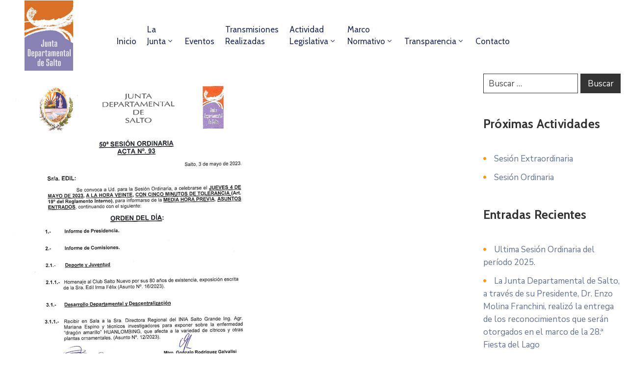

--- FILE ---
content_type: text/css
request_url: https://juntadesalto.gub.uy/wp-content/plugins/ova-dep/assets/css/frontend/ovadep-style.css?ver=6.9
body_size: 2669
content:
.ova_archive_dep_slide .owl-carousel .owl-stage-outer {
  margin-right: -20px;
  margin-left: -20px;
  padding-left: 20px;
  padding-right: 20px;
  width: calc(100% + 40px); }
  @media (max-width: 1290px) {
    .ova_archive_dep_slide .owl-carousel .owl-stage-outer {
      margin-right: 0px;
      margin-left: 0px;
      padding-left: 0px;
      padding-right: 0px;
      width: 100%; } }
.ova_archive_dep_slide .ova_dep_slide .items.elementor-items {
  width: 100%;
  padding: 0;
  margin: 0 0 50px 0; }
.ova_archive_dep_slide .ova_dep_slide.content {
  margin: 0; }
  .ova_archive_dep_slide .ova_dep_slide.content .owl-item .items:hover .wp-item {
    box-shadow: 0px 10px 40px -10px rgba(6, 22, 58, 0.1); }
  .ova_archive_dep_slide .ova_dep_slide.content .owl-item .items:hover .ova-content {
    top: 0px;
    background: #fff; }
    .ova_archive_dep_slide .ova_dep_slide.content .owl-item .items:hover .ova-content .icon > span {
      background: transparent;
      box-shadow: none; }
    .ova_archive_dep_slide .ova_dep_slide.content .owl-item .items:hover .ova-content .title a {
      color: #202b5d; }
    .ova_archive_dep_slide .ova_dep_slide.content .owl-item .items:hover .ova-content .descption {
      opacity: 1; }
    .ova_archive_dep_slide .ova_dep_slide.content .owl-item .items:hover .ova-content .readmore {
      opacity: 1; }
  .ova_archive_dep_slide .ova_dep_slide.content .owl-item .items .wp-item {
    box-shadow: none;
    position: relative;
    overflow: hidden; }
    .ova_archive_dep_slide .ova_dep_slide.content .owl-item .items .wp-item .ova-media > a {
      display: block;
      background-size: cover;
      background-position: center center;
      width: 100%;
      height: 350px;
      position: relative; }
      .ova_archive_dep_slide .ova_dep_slide.content .owl-item .items .wp-item .ova-media > a:after {
        content: '';
        width: 100%;
        height: 50%;
        position: absolute;
        bottom: 0;
        left: 0;
        background-image: linear-gradient(to bottom, rgba(255, 255, 255, 0), rgba(0, 0, 0, 0.8));
        z-index: 1;
        transition: 0.2s; }
      .ova_archive_dep_slide .ova_dep_slide.content .owl-item .items .wp-item .ova-media > a img {
        display: none; }
  .ova_archive_dep_slide .ova_dep_slide.content .owl-item .ova-content {
    padding-top: 40px;
    text-align: left;
    position: absolute;
    top: calc(100% + -199px);
    left: 0;
    transition: 0.4s;
    z-index: 2;
    width: 100%;
    height: 100%; }
    .ova_archive_dep_slide .ova_dep_slide.content .owl-item .ova-content .icon {
      margin: 0; }
      .ova_archive_dep_slide .ova_dep_slide.content .owl-item .ova-content .icon > span {
        width: unset;
        height: unset;
        background: transparent;
        box-shadow: none; }
        .ova_archive_dep_slide .ova_dep_slide.content .owl-item .ova-content .icon > span i:before {
          color: #fff; }
    .ova_archive_dep_slide .ova_dep_slide.content .owl-item .ova-content .title {
      margin-top: 19px; }
      .ova_archive_dep_slide .ova_dep_slide.content .owl-item .ova-content .title a {
        font-size: 24px;
        line-height: 28px;
        font-weight: 600;
        color: #fff;
        transition: 0.4s; }
    .ova_archive_dep_slide .ova_dep_slide.content .owl-item .ova-content .descption {
      font-size: 17px;
      line-height: 24px;
      color: #62718d;
      opacity: 0;
      transition: 0.4s; }
    .ova_archive_dep_slide .ova_dep_slide.content .owl-item .ova-content .readmore {
      display: inline-flex;
      width: unset;
      padding: 0 25px;
      margin-top: 49px;
      opacity: 0;
      transition: 0.4s; }
.ova_archive_dep_slide .ova_dep_slide .owl-dots {
  text-align: center;
  margin-top: 2px; }
  .ova_archive_dep_slide .ova_dep_slide .owl-dots .owl-dot {
    outline: none; }
    .ova_archive_dep_slide .ova_dep_slide .owl-dots .owl-dot span {
      width: 6px;
      height: 6px;
      margin: 5px;
      background: #d1d1d6;
      display: block;
      -webkit-backface-visibility: visible;
      transition: opacity .2s ease;
      border-radius: 30px; }
    .ova_archive_dep_slide .ova_dep_slide .owl-dots .owl-dot.active span {
      width: 12px;
      border-radius: 5px;
      opacity: 1; }

.ova_dep_wrap {
  display: flex;
  flex-wrap: wrap;
  padding: 0 10px;
  width: 100%;
  margin-bottom: 40px; }
  @media (max-width: 1024px) {
    .ova_dep_wrap.ova_dep_single {
      flex-direction: column-reverse; } }
  @media (max-width: 767px) {
    .ova_dep_wrap.ova_dep_single {
      padding: 0 20px; } }
  .ova_dep_wrap .ova-dep-sidebar {
    min-width: 317px;
    flex: 0 0 317px; }
    .ova_dep_wrap .ova-dep-sidebar .ova_info {
      position: sticky;
      top: 150px;
      left: 0;
      margin-bottom: 70px; }
      @media (max-width: 1024px) {
        .ova_dep_wrap .ova-dep-sidebar .ova_info {
          position: relative;
          top: 0;
          left: 0;
          max-width: 317px;
          margin-top: 40px; } }
      .ova_dep_wrap .ova-dep-sidebar .ova_info .ova-list-dep {
        background: #f2f2f2;
        padding: 26px 20px 43px 20px;
        margin-bottom: 50px; }
        .ova_dep_wrap .ova-dep-sidebar .ova_info .ova-list-dep .title-list-dep {
          display: inline-block;
          font-size: 24px;
          line-height: 1.2;
          font-weight: 600;
          color: #202b5d;
          margin: 0 0 16px 0px; }
          .ova_dep_wrap .ova-dep-sidebar .ova_info .ova-list-dep .title-list-dep i {
            margin-right: 2px; }
          .ova_dep_wrap .ova-dep-sidebar .ova_info .ova-list-dep .title-list-dep svg {
            width: 20px;
            margin-right: -2px; }
        .ova_dep_wrap .ova-dep-sidebar .ova_info .ova-list-dep ul {
          list-style-type: none;
          padding: 0;
          margin: 0; }
          .ova_dep_wrap .ova-dep-sidebar .ova_info .ova-list-dep ul li {
            padding: 0;
            position: relative; }
            .ova_dep_wrap .ova-dep-sidebar .ova_info .ova-list-dep ul li:before {
              content: '';
              position: absolute;
              top: -1px;
              left: 0;
              width: 100%;
              height: 1px;
              background: #fff;
              opacity: 0; }
            .ova_dep_wrap .ova-dep-sidebar .ova_info .ova-list-dep ul li:after {
              content: '';
              position: absolute;
              bottom: -1px;
              left: 0;
              width: 100%;
              height: 1px;
              background: #fff;
              opacity: 0; }
            .ova_dep_wrap .ova-dep-sidebar .ova_info .ova-list-dep ul li:not(:last-child) {
              border-bottom: 1px solid #e5e5e5; }
            .ova_dep_wrap .ova-dep-sidebar .ova_info .ova-list-dep ul li.active, .ova_dep_wrap .ova-dep-sidebar .ova_info .ova-list-dep ul li:hover {
              background: #fff;
              /*box-shadow: 0px 10px 40px 0px rgba(6, 22, 58, 0.05);*/ }
              .ova_dep_wrap .ova-dep-sidebar .ova_info .ova-list-dep ul li.active:before, .ova_dep_wrap .ova-dep-sidebar .ova_info .ova-list-dep ul li.active:after, .ova_dep_wrap .ova-dep-sidebar .ova_info .ova-list-dep ul li:hover:before, .ova_dep_wrap .ova-dep-sidebar .ova_info .ova-list-dep ul li:hover:after {
                opacity: 1; }
            .ova_dep_wrap .ova-dep-sidebar .ova_info .ova-list-dep ul li a {
              font-size: 18px;
              line-height: 1.2;
              color: #202b5d;
              display: block;
              padding: 16px 10px 12px 10px; }
      .ova_dep_wrap .ova-dep-sidebar .ova_info .dep-file-sidebar {
        display: flex;
        flex-wrap: wrap;
        border: 2px solid #e8e8e8;
        padding: 20px 15px 16px 28px;
        margin-bottom: 50px; }
        .ova_dep_wrap .ova-dep-sidebar .ova_info .dep-file-sidebar .icon-attachment {
          flex: 0 0 42px; }
          .ova_dep_wrap .ova-dep-sidebar .ova_info .dep-file-sidebar .icon-attachment i {
            display: inline-block;
            line-height: 1; }
            .ova_dep_wrap .ova-dep-sidebar .ova_info .dep-file-sidebar .icon-attachment i:before {
              margin: 0;
              font-size: 30px;
              color: #62718d; }
        .ova_dep_wrap .ova-dep-sidebar .ova_info .dep-file-sidebar .ova-file-name-size {
          flex: 0 0 calc(100% - 42px);
          margin-top: -2px; }
          .ova_dep_wrap .ova-dep-sidebar .ova_info .dep-file-sidebar .ova-file-name-size .ova-file-name {
            display: block;
            margin-bottom: 7px;
            font-size: 17px;
            color: #202b5d;
            line-height: 20px; }
            .ova_dep_wrap .ova-dep-sidebar .ova_info .dep-file-sidebar .ova-file-name-size .ova-file-name a {
              font-size: 17px;
              color: #202b5d;
              word-break: break-all; }
          .ova_dep_wrap .ova-dep-sidebar .ova_info .dep-file-sidebar .ova-file-name-size .ova-file-size {
            display: block;
            font-size: 15px;
            line-height: 1.2;
            color: #62718d; }
            .ova_dep_wrap .ova-dep-sidebar .ova_info .dep-file-sidebar .ova-file-name-size .ova-file-size .type {
              text-transform: uppercase; }
  .ova_dep_wrap .ova_dep_content {
    width: calc(100% - 317px);
    padding-left: 80px; }
    @media (max-width: 1024px) {
      .ova_dep_wrap .ova_dep_content {
        width: 100%;
        padding-left: 0px; } }
    .ova_dep_wrap .ova_dep_content .dep-title {
      font-size: 30px;
      line-height: 1.2;
      letter-spacing: 0.2px;
      color: #202b5d;
      font-weight: 600;
      margin: 0 0 5px 0; }
    .ova_dep_wrap .ova_dep_content .dep-meta {
      margin-bottom: 10px; }
      .ova_dep_wrap .ova_dep_content .dep-meta .dep-meta-general {
        font-size: 16px;
        line-height: 26px;
        color: #62718d; }
      .ova_dep_wrap .ova_dep_content .dep-meta .dep-categories .cat-dep a {
        font-size: 16px;
        line-height: 26px;
        color: #202b5d; }
    .ova_dep_wrap .ova_dep_content .ova-list-attachment {
      list-style-type: none;
      padding: 0;
      margin: 0px; }
      .ova_dep_wrap .ova_dep_content .ova-list-attachment li {
        display: flex;
        align-items: center;
        border: 2px solid #e8e8e8;
        padding: 18px 28px 15px 28px; }
        .ova_dep_wrap .ova_dep_content .ova-list-attachment li:not(:last-child) {
          margin-bottom: 20px; }
        .ova_dep_wrap .ova_dep_content .ova-list-attachment li .icon-attachment {
          flex: 0 0 44px; }
          .ova_dep_wrap .ova_dep_content .ova-list-attachment li .icon-attachment i {
            display: inline-block;
            line-height: 1; }
            .ova_dep_wrap .ova_dep_content .ova-list-attachment li .icon-attachment i:before {
              margin: 0;
              font-size: 30px;
              color: #62718d; }
        .ova_dep_wrap .ova_dep_content .ova-list-attachment li .ova-file-name-size {
          flex: 0 0 calc(100% - 144px);
          padding-right: 10px; }
          .ova_dep_wrap .ova_dep_content .ova-list-attachment li .ova-file-name-size .ova-file-name {
            display: block;
            font-size: 17px;
            line-height: 20px;
            color: #202b5d;
            word-break: break-all; }
          .ova_dep_wrap .ova_dep_content .ova-list-attachment li .ova-file-name-size .ova-file-size {
            display: block;
            font-size: 15px;
            color: #62718d;
            text-transform: capitalize; }
        .ova_dep_wrap .ova_dep_content .ova-list-attachment li .ova-download {
          flex: 0 0 100px;
          text-align: right; }
          .ova_dep_wrap .ova_dep_content .ova-list-attachment li .ova-download a {
            font-size: 17px;
            line-height: 20px;
            font-weight: 600; }
            .ova_dep_wrap .ova_dep_content .ova-list-attachment li .ova-download a:hover {
              color: #0067DA; }
    .ova_dep_wrap .ova_dep_content .share_social {
      padding-top: 55px;
      border-top: none;
      border-bottom: 1px solid #eeeeee;
      padding-bottom: 24px;
      margin-bottom: 4px; }

.archive_dep.two_column .items {
  width: 33.33%; }
  @media (max-width: 991px) {
    .archive_dep.two_column .items {
      width: 50%; } }
  @media (max-width: 767px) {
    .archive_dep.two_column .items {
      width: 100%; } }
.archive_dep.three_column .items {
  width: 33.33%; }
  @media (max-width: 991px) {
    .archive_dep.three_column .items {
      width: 50%; } }
  @media (max-width: 767px) {
    .archive_dep.three_column .items {
      width: 100%; } }
.archive_dep.four_column .items {
  width: 25%; }
  @media (max-width: 1024px) {
    .archive_dep.four_column .items {
      width: 33.33%; } }
  @media (max-width: 991px) {
    .archive_dep.four_column .items {
      width: 50%; } }
  @media (max-width: 767px) {
    .archive_dep.four_column .items {
      width: 100%; } }
.archive_dep .content {
  display: flex;
  flex-wrap: wrap;
  margin: 0 -15px 10px -15px;
  width: 100%; }
  .archive_dep .content .items {
    padding: 0 15px;
    margin-bottom: 60px; }
    .archive_dep .content .items .wp-item {
      box-shadow: 0px 10px 40px 0px rgba(6, 22, 58, 0.1); }
    @media (max-width: 767px) {
      .archive_dep .content .items {
        max-width: 400px;
        margin: 0 auto 60px auto; } }
    .archive_dep .content .items:hover .ova-content .icon span {
      background: #fff;
      box-shadow: 10px 0 40px rgba(6, 22, 58, 0.1); }
  .archive_dep .content .ova-content {
    text-align: center;
    padding: 0 30px 40px 30px; }
    .archive_dep .content .ova-content .icon {
      margin-top: -40px; }
      .archive_dep .content .ova-content .icon span {
        width: 80px;
        height: 80px;
        display: inline-flex;
        justify-content: center;
        align-items: center;
        border-radius: 50%;
        transition: 0.4s; }
        .archive_dep .content .ova-content .icon span i {
          display: inline-block;
          line-height: 1; }
          .archive_dep .content .ova-content .icon span i:before {
            margin: 0;
            font-size: 45px;
            color: #fff; }
          .archive_dep .content .ova-content .icon span i.flaticon-money-bag-2, .archive_dep .content .ova-content .icon span i.flaticon-balance-3 {
            margin: 0 0 0 10px; }
    .archive_dep .content .ova-content .title {
      margin: 0;
      font-size: 24px;
      line-height: 30px;
      color: #202b5d;
      font-weight: 500;
      margin-top: 24px; }
      .archive_dep .content .ova-content .title a {
        font-size: 24px;
        line-height: 30px;
        color: #202b5d;
        font-weight: 500;
        transition: 0.4s; }
    .archive_dep .content .ova-content .descption {
      font-size: 17px;
      line-height: 24px;
      color: #62718d;
      margin-top: 14px; }
    .archive_dep .content .ova-content .readmore {
      margin-top: 34px;
      align-items: center;
      display: flex;
      justify-content: center;
      font-size: 16px;
      line-height: 26px;
      color: #0067da;
      letter-spacing: 0.2px;
      border: 1px solid #e5e5e5;
      width: 100%;
      height: 40px;
      transition: 0.4s; }
      .archive_dep .content .ova-content .readmore svg {
        width: 18px;
        margin-left: 6px; }
      .archive_dep .content .ova-content .readmore:hover {
        color: #fff; }
.archive_dep .blog_pagination {
  margin: 0px 0 70px 0;
  width: 100%; }

.ova_list_dep.two_column .content {
  grid-template-columns: 1fr 1fr; }
.ova_list_dep .content {
  display: grid;
  grid-gap: 30px; }
  .ova_list_dep .content .items {
    padding: 40px 30px 43px 30px;
    border: 1px solid #e8e8e8;
    position: relative;
    overflow: hidden; }
    .ova_list_dep .content .items:hover {
      box-shadow: 10px 0 40px rgba(6, 22, 58, 0.1); }
      .ova_list_dep .content .items:hover .dep-content-sub {
        display: block; }
      .ova_list_dep .content .items:hover .icon-dep {
        top: -67px;
        margin: 0;
        opacity: 0; }
      .ova_list_dep .content .items:hover .title-dep {
        top: -67px; }
      .ova_list_dep .content .items:hover .dep-content-sub {
        top: calc(100% - 117px);
        opacity: 1; }
      .ova_list_dep .content .items:hover .icon-dep-hide {
        bottom: -3px; }
  .ova_list_dep .content .icon-dep {
    margin-bottom: 21px;
    position: relative;
    top: 0;
    opacity: 1;
    transition: 0.4s; }
    .ova_list_dep .content .icon-dep span {
      display: inline-block;
      line-height: 1; }
      .ova_list_dep .content .icon-dep span:before {
        margin: 0;
        font-size: 50px;
        display: inline-block; }
  .ova_list_dep .content .title-dep {
    margin: 0;
    font-size: 24px;
    line-height: 30px;
    color: #202b5d;
    font-weight: 500;
    position: relative;
    top: 0;
    transition: 0.4s; }
    .ova_list_dep .content .title-dep a {
      font-size: 24px;
      line-height: 30px;
      color: #202b5d;
      font-weight: 500; }
  .ova_list_dep .content .dep-content-sub {
    opacity: 0;
    top: 100%;
    left: 0px;
    position: absolute;
    padding: 0px 30px;
    transition: 0.4s; }
    .ova_list_dep .content .dep-content-sub .dep-excerpt {
      margin: 0;
      font-size: 17px;
      line-height: 24px;
      margin-bottom: 16px; }
    .ova_list_dep .content .dep-content-sub .dep-readmore {
      font-size: 16px;
      line-height: 26px;
      letter-spacing: 0.2px;
      font-weight: 400;
      color: #0067da; }
      .ova_list_dep .content .dep-content-sub .dep-readmore svg {
        width: 18px; }
  .ova_list_dep .content .icon-dep-hide {
    position: absolute;
    right: 45px;
    bottom: -65px;
    transition: 0.4s; }
    .ova_list_dep .content .icon-dep-hide span:before {
      margin: 0;
      font-size: 60px;
      color: #202b5d;
      opacity: 0.1; }

/*# sourceMappingURL=ovadep-style.css.map */


--- FILE ---
content_type: text/css
request_url: https://juntadesalto.gub.uy/wp-content/themes/junta/style.css
body_size: 121
content:
/*
Theme Name: iJunta
Theme URI: 
Version: 1.1.2
Description: 
Author: <a href="https://hechoenelsur.uy">HEES</a>
Author URI: <a href="https://hechoenelsur.uy">HEES</a>
License: GNU General Public License
License URI: license.txt
Tags: two-columns, three-columns, left-sidebar, right-sidebar, custom-menu, editor-style, featured-images, flexible-header, full-width-template, post-formats, rtl-language-support, sticky-post, translation-ready
Text Domain: egovt
Domain Path: /languages/
*/


--- FILE ---
content_type: text/css
request_url: https://juntadesalto.gub.uy/wp-content/themes/junta-child/style.css
body_size: 101
content:
/* 
Theme Name: iJunta Child Theme
Theme URI: https://themeforest.net/user/ovatheme/portfolio
Description: This is child theme of iJunta
Author: 
Author URI: 
Template: junta
Version: 1.0.0
Tags: two-columns, three-columns, left-sidebar, right-sidebar, custom-menu, editor-style, featured-images, flexible-header, full-width-template, post-formats, rtl-language-support, sticky-post, translation-ready
Text Domain:  egovt-child
*/


--- FILE ---
content_type: text/css
request_url: https://juntadesalto.gub.uy/wp-content/uploads/elementor/css/post-3436.css?ver=1671043471
body_size: 512
content:
.elementor-3436 .elementor-element.elementor-element-545b9a1 > .elementor-container{min-height:150px;}.elementor-3436 .elementor-element.elementor-element-545b9a1:not(.elementor-motion-effects-element-type-background), .elementor-3436 .elementor-element.elementor-element-545b9a1 > .elementor-motion-effects-container > .elementor-motion-effects-layer{background-color:#DB7127;}.elementor-3436 .elementor-element.elementor-element-545b9a1{transition:background 0.3s, border 0.3s, border-radius 0.3s, box-shadow 0.3s;padding:20px 0px 20px 0px;}.elementor-3436 .elementor-element.elementor-element-545b9a1 > .elementor-background-overlay{transition:background 0.3s, border-radius 0.3s, opacity 0.3s;}.elementor-bc-flex-widget .elementor-3436 .elementor-element.elementor-element-ad25504.elementor-column .elementor-widget-wrap{align-items:flex-start;}.elementor-3436 .elementor-element.elementor-element-ad25504.elementor-column.elementor-element[data-element_type="column"] > .elementor-widget-wrap.elementor-element-populated{align-content:flex-start;align-items:flex-start;}.elementor-3436 .elementor-element.elementor-element-ad25504 > .elementor-widget-wrap > .elementor-widget:not(.elementor-widget__width-auto):not(.elementor-widget__width-initial):not(:last-child):not(.elementor-absolute){margin-bottom:0px;}.elementor-3436 .elementor-element.elementor-element-ad25504 > .elementor-element-populated{padding:0px 0100px 0px 10px;}.elementor-3436 .elementor-element.elementor-element-9746491{text-align:center;}.elementor-3436 .elementor-element.elementor-element-6f1f6bb{text-align:left;color:#0F0D0D;}.elementor-3436 .elementor-element.elementor-element-7246cae:not(.elementor-motion-effects-element-type-background), .elementor-3436 .elementor-element.elementor-element-7246cae > .elementor-motion-effects-container > .elementor-motion-effects-layer{background-color:transparent;background-image:linear-gradient(180deg, #DB7125 0%, #DB7125 100%);}.elementor-3436 .elementor-element.elementor-element-7246cae{transition:background 0.3s, border 0.3s, border-radius 0.3s, box-shadow 0.3s;}.elementor-3436 .elementor-element.elementor-element-7246cae > .elementor-background-overlay{transition:background 0.3s, border-radius 0.3s, opacity 0.3s;}.elementor-3436 .elementor-element.elementor-element-6a184e5{text-align:left;color:#FFFFFF;}.elementor-3436 .elementor-element.elementor-element-92d7155{border-style:solid;border-width:0px 0px 0px 0px;border-color:#E8E8E8;box-shadow:0px 0px 10px 0px rgba(0,0,0,0.5);transition:background 0.3s, border 0.3s, border-radius 0.3s, box-shadow 0.3s;padding:25px 0px 25px 0px;}.elementor-3436 .elementor-element.elementor-element-92d7155 > .elementor-background-overlay{transition:background 0.3s, border-radius 0.3s, opacity 0.3s;}.elementor-3436 .elementor-element.elementor-element-6c473d3.elementor-column > .elementor-widget-wrap{justify-content:center;}.elementor-3436 .elementor-element.elementor-element-2b5234e{text-align:center;}.elementor-3436 .elementor-element.elementor-element-2b5234e .elementor-heading-title{color:#62718D;font-family:"Cabin", Sans-serif;font-size:16px;font-weight:400;line-height:40px;letter-spacing:0.2px;}